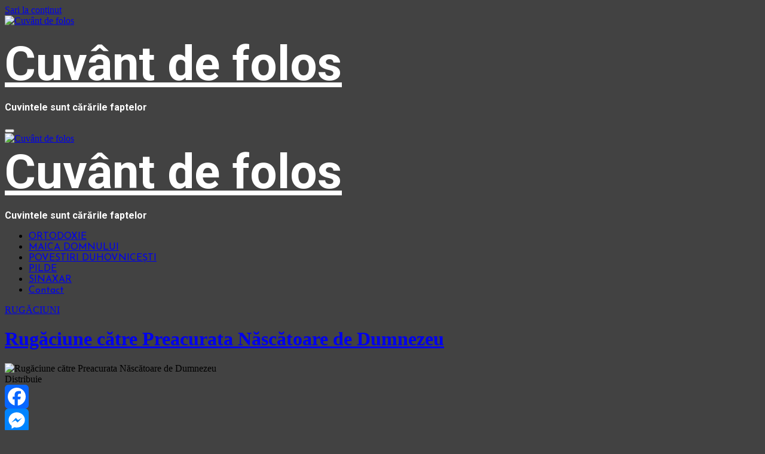

--- FILE ---
content_type: text/html; charset=utf-8
request_url: https://www.google.com/recaptcha/api2/aframe
body_size: 266
content:
<!DOCTYPE HTML><html><head><meta http-equiv="content-type" content="text/html; charset=UTF-8"></head><body><script nonce="8tZZbdwBQ8h-MqmxJMdT3w">/** Anti-fraud and anti-abuse applications only. See google.com/recaptcha */ try{var clients={'sodar':'https://pagead2.googlesyndication.com/pagead/sodar?'};window.addEventListener("message",function(a){try{if(a.source===window.parent){var b=JSON.parse(a.data);var c=clients[b['id']];if(c){var d=document.createElement('img');d.src=c+b['params']+'&rc='+(localStorage.getItem("rc::a")?sessionStorage.getItem("rc::b"):"");window.document.body.appendChild(d);sessionStorage.setItem("rc::e",parseInt(sessionStorage.getItem("rc::e")||0)+1);localStorage.setItem("rc::h",'1768806034241');}}}catch(b){}});window.parent.postMessage("_grecaptcha_ready", "*");}catch(b){}</script></body></html>

--- FILE ---
content_type: application/javascript; charset=utf-8
request_url: https://fundingchoicesmessages.google.com/f/AGSKWxUYWkz2fADoGMiU4JaNcoxQjc_7v1gnBJQKEuBo-6agfq5lO2YLVvnUgtDDMIpzoH5OSx-M2gnVo48kzBuahZFRxMNOfLG_fJfhVbQLqwA5pXSicDaJy-6CesHyAZWud_iBISq8t-L6eNekoWCOGqipo_GHddamY3kDh8CARDRBrAIRl69S7-gYRSnA/_.org/ads_-article-ad-/ads/728b./728x90l._right_ads.
body_size: -1292
content:
window['41891356-e63c-4cb0-97e5-8ae8c0ef71b6'] = true;